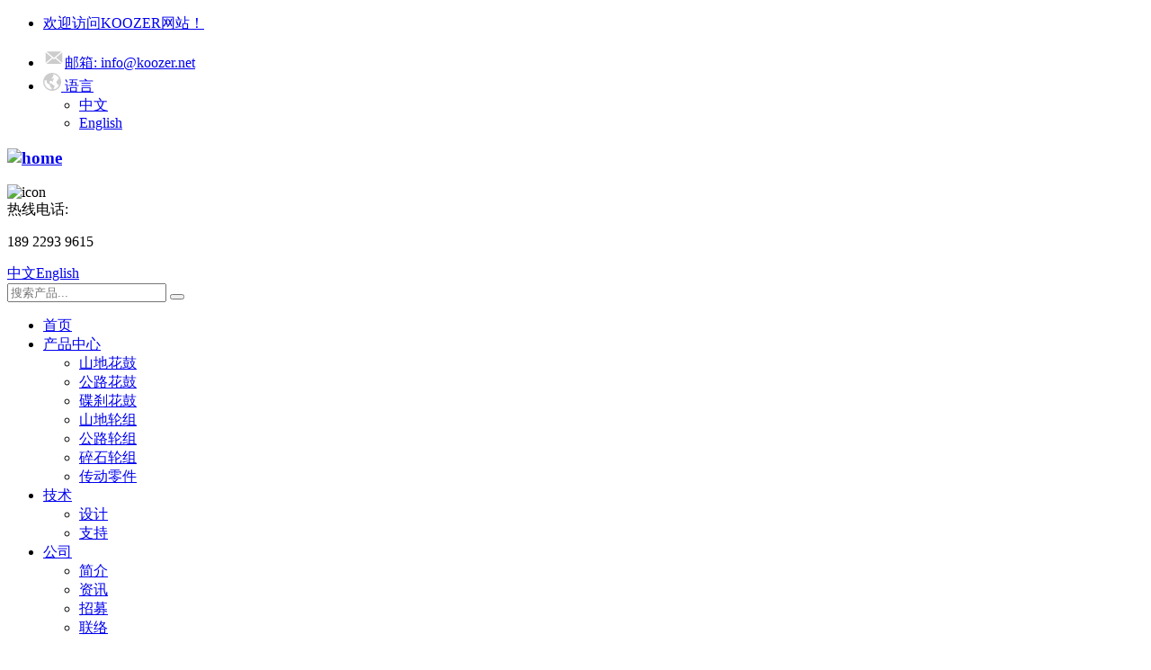

--- FILE ---
content_type: text/html; charset=utf-8
request_url: http://www.koozer.cn/specification.html
body_size: 5775
content:
<!DOCTYPE html>
<html lang="en">
<head>
<base href="http://www.koozer.cn/" />
<meta name="renderer" content="webkit">
<meta http-equiv="X-UA-Compatible" content="IE=edge,chrome=1">
<meta http-equiv="Content-Type" content="text/html; charset=utf-8" />
<meta name="viewport" content="width=device-width, initial-scale=1">
<title>设计-深圳市锐博恩自行车有限公司</title>
<meta name="keywords" content="" />
<meta name="description" content="" />
<link href="tpl/web/css/bootstrap.min.css" rel="stylesheet" type='text/css'>
<link href='tpl/web/css/font-awesome.min.css' rel='stylesheet' type='text/css'>
<link href='http://fonts.googleapis.com/css?family=Lato:300,400,700,900,300italic,400italic,700italic' rel='stylesheet' type='text/css'>
<link href='tpl/web/css/stylesheet.css' rel='stylesheet' type='text/css'>
<link href='tpl/web/css/owl.carousel.css' rel='stylesheet' type='text/css'>
<link href='tpl/web/css/owl.theme.css' rel='stylesheet' type='text/css'>
<link href="tpl/web/css/settings.css" rel="stylesheet" type='text/css'>
<link href="tpl/web/css/custom.css" rel="stylesheet" type='text/css'>
<link href='tpl/web/css/common.css' rel='stylesheet' type='text/css'>
<!--[if lt IE 9]>
    <script src="tpl/web/js/html5shiv.min.js"></script>
    <script src="tpl/web/js/respond.min.js"></script>
    <![endif]-->
</head>
<body class="style-boxed">
<!--Start class site-->
<div class="tz-site"> 
  <!--Start id tz header-->
  <header id="tz-header" class="bk-white">
    <div class="container"> 
      
      <!--Start class header top-->
      <div class="header-top">
        <ul class="pull-left">
          <li><a href="javascript:;void(0)">欢迎访问KOOZER网站！</a></li>
        </ul>
        <ul class="pull-right">
          
		  <li> <a href="mailto: info@koozer.net" target="_blank"><i><svg t="1573289516008" class="icon" viewBox="0 0 1024 1024" version="1.1" xmlns="http://www.w3.org/2000/svg" p-id="2495" width="24" fill="#cccccc" height="22"><path d="M947.2 789.504V237.568l-326.144 275.968zM899.584 197.12H124.416l387.584 328.192zM573.952 553.984L512 606.208l-60.416-51.2-327.168 276.992h777.728zM76.8 237.568v553.984l327.168-276.992z" p-id="2496"></path></svg></i>邮箱: info@koozer.net</a> </li>
			<li> <a href="javascript:;void(0)"><i><svg t="1573287978202" fill="#cccccc" class="icon" viewBox="0 0 1024 1024" version="1.1" xmlns="http://www.w3.org/2000/svg" p-id="1693" width="20" height="20"><path d="M1023.969 512.097c0-282.258-228.985-511.074-511.453-511.074C230.043 1.023 1.053 229.84 1.053 512.097c0 260.738 195.391 475.854 447.837 507.156 14.232 3 31.565 4.747 52.21 4.747 5.796 0 11.385-0.305 16.782-0.857 279.996-2.878 506.087-230.568 506.087-511.046z m-73.133 7.231c-1.471-25.5-4.84-50.46-9.97-74.718 0.456-8.662 0.58-16.868 0.348-24.497 6.343 29.66 9.688 60.432 9.688 91.984a435.95 435.95 0 0 1-0.066 7.231z m-876.715-7.23c0-30.978 3.225-61.201 9.345-90.362 18.932 20.248 63.554 19.77 74.436-10.483 19.471 11.605 45.637 13.718 45.637 36.913 0 76.55 2.726 158.618 72.28 159.886 1.958 0.026 38.788 13.958 56.316 59.416 6.06 15.712 30.033 0 56.322 0 13.124 0 0 22.11 0 69.922 0 47.626 102.68 120.96 102.68 120.96-0.475 31.525 0.82 57.017 3.443 77.383-23.177-0.427-42.71 2.645-58.055 7.868C230.627 907.645 74.12 728.143 74.12 512.097z m546.32 424.686c-2.273-11.127-12.215-17.22-30.356-12.452 14.474-61.64 21.511-96.17 51.728-122.387 43.72-37.899 5.206-80.044-28.063-75.077-26.222 3.959-9.651-32.467-33.056-34.482-23.404-1.958-53.97-48.512-87.653-64.53-17.855-8.48-35.403-31.204-62.94-32.222-24.407-0.946-60.076 20.638-60.076 4 0-53.591-5.427-91.832-6.542-107.104-0.9-12.27-8.02-4.133 24.974-3.34 17.957 0.481 9.186-36.068 26.96-37.495 17.456-1.382 59.052 16.34 69.65 9.277 9.846-6.577 72.371 164.127 72.371 28.217 0-16.126-8.351-44.164 0-59.437 33.03-60.352 63.952-109.539 61.175-116.734-1.575-4.051-33.792-7.396-59.57 1.253-8.699 2.905 2.768 16.53-9.727 19.44-46.814 10.808-88.175-12.622-73.691-34.645 14.831-22.57 68.57-9.846 73.282-55.125 2.71-25.936 4.956-55.974 6.46-78.299 63.004 9.853 56.068-81.767-37.614-91.574 189.526 2.217 350.129 124.616 409.063 294.487-2.98-2.719-6.449-4.371-10.454-4.775-28.324-70.75-97.074-19.548-73.752 42.855-124.96 96.058-92.973 163.053-51.918 201.417 21.603 20.167 42.2 50.497 55.61 72.28-14.596 42.56 53.782 25.518 87.504-46.71-42.895 148.763-162.557 265.011-313.365 303.162z" p-id="1694"></path></svg></i>  语言  <span class="fa fa-angle-down tz-down"></span> </a>
            <ul class="sub-menu">
              <li> <a href="http://www.koozer.cn">中文</a> </li>
              <li> <a href="http://www.koozer.net">English</a> </li>
            </ul>
          </li>
        </ul>
      </div>
      <!--End class header top--> 
      
      <!--Start header content-->
      <div class="header-content">
        <h3 class="tz-logo pull-left"><a href="index.html"><img src="tpl/web/images/logo.png" alt="home" /></a></h3>
        <div class="tz-tel pull-right"> 
         <div class="ico"><img src="../tpl/web/images/123.png" alt="icon" class="icon"></div><div class="telwen"><span>热线电话:</span><p>189 2293 9615</p></div>
        </div>
		  <div class="tz-tel02 pull-right">
		  <a href="http://www.koozer.cn">中文</a><a href="http://www.koozer.net">English</a><a href="tel:189 2293 9615" class="fa fa-phone"></a>
		  </div>
      </div>
      <!--End class header content--> 
    </div>
        <!--Start main menu -->
    <nav class="tz-menu-primary">
		<div class="tz-search pull-right"> 
          
          <!--Start form search-->
          <form method="post" action="http://www.koozer.cn/product" onsubmit="return top_search();">
            <input type="text" class="tz-query" id="tz-query" name="keywords" value="" placeholder="搜索产品...">
            <button type="submit" name="" class="btn" value=""></button>
          </form>
          <!--End Form search--> 
        </div>
      <div class="container"> 
        
        <!--Main Menu-->
        <ul class="tz-main-menu pull-left nav-collapse">
			          <li > <a href="/">首页</a>          </li>          <li > <a href="product.html">产品中心</a>            <ul class="sub-menu">              <li> <a href="product/sdhg.html">山地花鼓</a> </li>              <li> <a href="product/glhg.html">公路花鼓</a> </li>              <li> <a href="product/dchg.html">碟刹花鼓</a> </li>              <li> <a href="product/sdlz.html">山地轮组</a> </li>              <li> <a href="product/gllz.html">公路轮组</a> </li>              <li> <a href="product/sslz.html">碎石轮组</a> </li>              <li> <a href="product/cdlj.html">传动零件</a> </li>            </ul>          </li>          <li > <a href="specification.html">技术</a>            <ul class="sub-menu">              <li> <a href="specification.html">设计</a> </li>              <li> <a href="maintenance.html">支持</a> </li>            </ul>          </li>          <li > <a href="aboutus.html">公司</a>            <ul class="sub-menu">              <li> <a href="aboutus.html">简介</a> </li>              <li> <a href="news.html">资讯</a> </li>              <li> <a href="recruitment.html">招募</a> </li>              <li> <a href="contactus.html">联络</a> </li>            </ul>          </li>        </ul>
        <!--End Main menu--> 
        
        
        <!--navigation mobi-->
        <button data-target=".nav-collapse" class="btn-navbar tz_icon_menu" type="button"> <i class="fa fa-bars"></i> </button>
        <!--End navigation mobi--> 
      </div>
    </nav>
    <!--End stat main menu--> 
    
  </header>
  <!--End id tz header-->   <div class="zjandian">
    <div class="container">		 <div class="pull-left zhand02"><a href="http://www.koozer.cn/">首页</a> > <a href="">技术</a> > 设计</div>
      <div class="pull-right zhand02"></div>
    </div>
  </div>
  <div class="blog-container">
    <div class="row">
      <div class="col-md-12"> 
        <!--Blog Sidebar-->
                            <div class="blog-sidebar">

                                <aside class="widget widget_categories">
                                    <ul>                                        <li  class="on">
                                            <a  href="specification.html" >设计</a>
                                        </li>                                        <li >
                                            <a  href="maintenance.html" >支持</a>
                                        </li>                                    </ul>
                                </aside>

                            </div>
                            <!--End Blog Sidebar-->      </div>
		<div class="col-md-12">

                            <!--Blog Content-->
                            <div class="tz-blog-content">                                <div class="col-md-6 col-sm-6 sjbnews">
									<div class="thumb"><a href="http://www.koozer.cn/129.html" target="_blank">
                                            <img src="res/_cache/xinw/30/30.png" alt="应力释放"></a>
                                        </div>
                                   <div class="sjb-info"><a href="http://www.koozer.cn/129.html" target="_blank">
                                            <h3>应力释放</h3>
                                            <p>工业级应力释放</p>
                                   </a> </div>
                                </div>                                <div class="col-md-6 col-sm-6 sjbnews">
									<div class="thumb"><a href="http://www.koozer.cn/128.html" target="_blank">
                                            <img src="res/_cache/xinw/25/25.png" alt="48T平面齿"></a>
                                        </div>
                                   <div class="sjb-info"><a href="http://www.koozer.cn/128.html" target="_blank">
                                            <h3>48T平面齿</h3>
                                            <p>48T平面齿</p>
                                   </a> </div>
                                </div>                                <div class="col-md-6 col-sm-6 sjbnews">
									<div class="thumb"><a href="http://www.koozer.cn/127.html" target="_blank">
                                            <img src="res/_cache/xinw/27/27.png" alt="2：1编法"></a>
                                        </div>
                                   <div class="sjb-info"><a href="http://www.koozer.cn/127.html" target="_blank">
                                            <h3>2：1编法</h3>
                                            <p>2：1编法
2：1编法</p>
                                   </a> </div>
                                </div> 

                            </div>
                            <!--End Blog Content-->
			 <div class="clearfix"></div>

                        </div>
    </div>
  </div>
  
  <link type="text/css" rel="stylesheet" href="/css/artdialog.css">
<script type='text/javascript' src="tpl/web/js/jquery.min.js"></script> 
<script type="text/javascript" src="http://www.koozer.cn/index.php?c=js&ext=jquery.artdialog" charset="utf-8"></script>
  <!--Start Footer-->
  <footer class="tz-footer">
    <div class="footer-widget">
      <div class="container"> 
        <!--Start footer right-->
        <div class="footer-left">

          <div class="row">
            <div class="col-md-4 col-sm-6">
              <div class="widget widget_nav_menu">                <h3 class="widget-title">产品中心</h3>
                <ul>                  <li> <a href="http://www.koozer.cn/product/sdhg.html">山地花鼓</a> </li>                  <li> <a href="http://www.koozer.cn/product/glhg.html">公路花鼓</a> </li>                  <li> <a href="http://www.koozer.cn/product/dchg.html">碟刹花鼓</a> </li>                  <li> <a href="http://www.koozer.cn/product/sdlz.html">山地轮组</a> </li>                  <li> <a href="http://www.koozer.cn/product/gllz.html">公路轮组</a> </li>                  <li> <a href="http://www.koozer.cn/product/sslz.html">碎石轮组</a> </li>                  <li> <a href="http://www.koozer.cn/product/cdlj.html">传动零件</a> </li>                </ul>
              </div>
            </div>
            <div class="col-md-4 col-sm-6">
              <div class="widget widget_nav_menu">                 <h3 class="widget-title">技术</h3>
                <ul>                  <li> <a  href="specification.html" >设计</a> </li>                  <li> <a  href="maintenance.html" >支持</a> </li>                </ul>
              </div>
            </div>
            <div class="col-md-4 col-sm-6">
              <div class="widget widget_nav_menu">                <h3 class="widget-title">公司</h3>
                <ul>                  <li> <a  href="http://www.koozer.cn/aboutus.html">简介</a> </li>                  <li> <a  href="news.html" >资讯</a> </li>                  <li> <a  href="recruitment.html" >招募</a> </li>                  <li> <a  href="http://www.koozer.cn/contactus.html">联络</a> </li>                </ul>
              </div>
            </div>
          </div>
        </div>
        <!--End footer right--> 
        <!--Start footer left-->
        <div class="footer-right">
          <div class="contact-info widget">
            <h3 class="widget-title">联系我们</h3>
           
            <ul>
              <li> <span>地址:</span>
                <address>东莞市长安镇沙头村西旺街8号9楼</address>
              </li>
              <li> <span>电话:</span>189 2293 9615</li>
              <li> <span>邮箱:</span> info@koozer.net</li>
            </ul>
          </div>
				  <script type="text/javascript">
$(document).ready(function(){
	$("#lyyoujian").submit(function(){
		//提交表单
		if(!$('#email').val()){
			$.dialog.alert('电子邮件不能为空');
			return false;
		}
		$(this).ajaxSubmit({
			'url':api_url('post','save'),
			'type':'post',
			'dataType':'json',
			'success':function(rs){
				if(rs.status == 'ok'){
					$.dialog.alert('您的申请已提交.',function(){
						$.phpok.reload();
					},'succeed');
				}else{
					$.dialog.alert(rs.content,function(){
						$("#update_vcode").phpok_vcode();
						$("#_chkcode").val('');
					});
					return false;
				}
			}
		});
		return false;
	});
});
</script>
			
          <div class="widget">
            <form class="tz-subcribe" id="lyyoujian">
				<input type="hidden" name="id" id="id" value="ftmail" />
								<input class="lytitle" type="hidden" name="title" id="title" value="客户邮件地址" />
              <input type="email" id="email" name="email" value="" placeholder="输入您的电子邮箱..." required="">
              <input type="submit" name="subscribe" value="提交">
            </form>
          </div>
          <div class="widget">
            <ul class="tz-social">
				<li> <a class="fa fa-qq" href="http://wpa.qq.com/msgrd?v=3&uin=&site=qq&menu=yes" target="_blank" rel="nofollow"></a> </li>
				<li> <a class="fa fa-weixin" href="javascript:;void(0)"><div class="erweima"><img src="res/201911/11/5019936e50140421.png" alt="二维码" /></div></a> </li>
				<li> <a class="fa fa-envelope" href="mailto: info@koozer.net" target="_blank"></a> </li>
              <li> <a class="fa fa-facebook" href="javascript:;void(0)"></a> </li>
              
              
            </ul>
          </div>
        </div>
        <!--End footer left--> 
        
        
        
      </div>
    </div>
 
    <div class="tz-copyright">
      <div class="container">
        <div class="row">
          <div class="col-md-6 col-sm-6">
            <p>Copyright &copy; 2019 <a href="http://www.koozer.cn/" target="_blank">KOOZER</a> 版权所有</p>
          </div>
          <div class="col-md-6 col-sm-6">
            <div class="pull-right tz-icp">ICP:<a href="http://www.beian.miit.gov.cn/" rel="nofollow" target="_blank">粤ICP备19128508号</a></div>
          </div>
        </div>
      </div>
    </div>
  </footer>
  <!--End Footer--> 
  
<!--右侧客服-->
<div class="cndns-right"> 
<div class="cndns-right-meau meau-top" id="top-back"> <a href="javascript:" class="cndns-right-btn" onclick="topBack()"> <span class="demo-icon icon-up-open-big">&#xe818;</span> <i></i> </a> </div>
</div>

<link rel="stylesheet" href="/tpl/web/css/zxkf.css" />

<script type="text/javascript">
//置顶图标显示
$('#top-back').hide()
$(window).scroll(function(){
	 if($(this).scrollTop() > 350){
		$("#top-back").fadeIn();
	 }
	 else{
		$("#top-back").fadeOut();
	 }
  })	
//置顶事件
function topBack(){
  $('body,html').animate({scrollTop:0},300);
}
$('.cndns-right .cndns-right-btn:first').css({border:"none"});
	
</script>
<script> 
document.oncontextmenu = function(){ 
return false; 
} 
document.onkeydown = function(){ 
if (event.ctrlKey && window.event.keyCode==67){ 
return false; 
} 
} 
document.body.oncopy = function (){ 
return false; 
} 
document.onselectstart = function(){ 
return false; 
} 
</script>
<script>  
console.log(document.getElementsByTagName('img'));  
var bodyimg = document.getElementsByTagName('img');
for(var i=0;i<=bodyimg.length;i++){
bodyimg[i].onmousedown = function(e){  
    e.preventDefault()  
};  
}
</script>
<script type="text/javascript">
         window.onload = function(){
             //屏蔽键盘事件
             document.onkeydown = function (){
                 var e = window.event || arguments[0];
                 //F12
                 if(e.keyCode == 123){
                     return false;
                 //Ctrl+Shift+I
                 }else if((e.ctrlKey) && (e.shiftKey) && (e.keyCode == 73)){
                     return false;
                 //Shift+F10
                 }else if((e.shiftKey) && (e.keyCode == 121)){
                     return false;
                 //Ctrl+U
                 }else if((e.ctrlKey) && (e.keyCode == 85)){
                     return false;
                 }
             };
             //屏蔽鼠标右键
             document.oncontextmenu = function (){
                 return false;
             }
         }
 
     </script>
 
</div>
<!--End class site--> 
<script type='text/javascript' src="tpl/web/js/bootstrap.min.js"></script>  
<script type='text/javascript' src="tpl/web/js/off-canvas.js"></script> 
<!--jQuery Countdow--> 
<script type='text/javascript' src="tpl/web/js/jquery.plugin.min.js"></script> 
<script type='text/javascript' src="tpl/web/js/jquery.countdown.min.js"></script> 
<!--End Countdow--> 
<script type='text/javascript' src="tpl/web/js/jquery.parallax-1.1.3.js"></script> 
<script type='text/javascript' src="tpl/web/js/owl.carousel.js"></script> 
<script type='text/javascript' src='tpl/web/js/jquery.themepunch.tools.min.js'></script> 
<script type='text/javascript' src='tpl/web/js/jquery.themepunch.revolution.min.js'></script> 
</body>
</html>